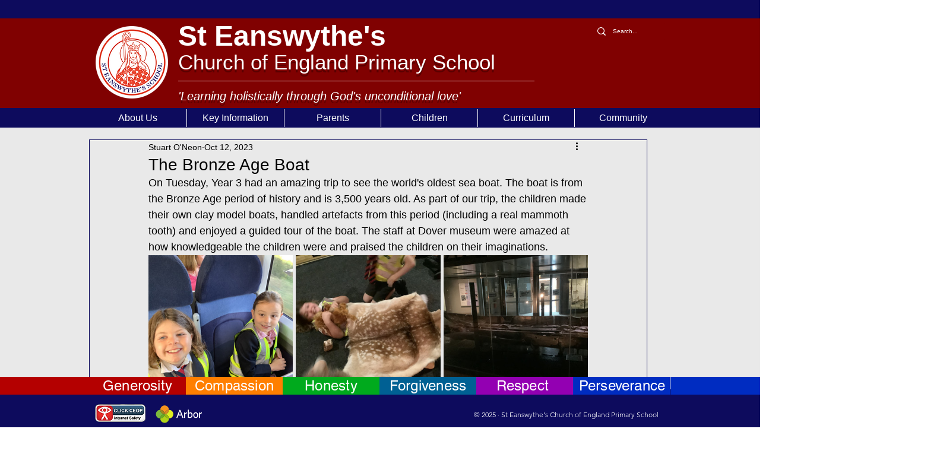

--- FILE ---
content_type: text/css; charset=utf-8
request_url: https://www.st-eanswythes.kent.sch.uk/_serverless/pro-gallery-css-v4-server/layoutCss?ver=2&id=9ko9q-not-scoped&items=3593_2448_3264%7C3462_2448_3264%7C3358_3264_2448%7C3527_3264_2448%7C3576_2448_3264%7C3378_2448_3264%7C3517_2448_3264%7C3616_3264_2448%7C3636_3264_2448%7C3516_2448_3264%7C3270_2448_3264%7C3423_3264_2448%7C3585_2448_3264%7C3467_3264_2448%7C3807_3264_2448%7C3572_3264_2448%7C3558_3264_2448%7C3658_3264_2448%7C3701_3264_2448%7C3577_3264_2448&container=430_740_14755_720&options=gallerySizeType:px%7CenableInfiniteScroll:true%7CtitlePlacement:SHOW_ON_HOVER%7CgridStyle:1%7CimageMargin:5%7CgalleryLayout:2%7CisVertical:true%7CnumberOfImagesPerRow:3%7CgallerySizePx:300%7CcubeRatio:1%7CcubeType:fill%7CgalleryThumbnailsAlignment:none
body_size: -39
content:
#pro-gallery-9ko9q-not-scoped [data-hook="item-container"][data-idx="0"].gallery-item-container{opacity: 1 !important;display: block !important;transition: opacity .2s ease !important;top: 0px !important;left: 0px !important;right: auto !important;height: 243px !important;width: 243px !important;} #pro-gallery-9ko9q-not-scoped [data-hook="item-container"][data-idx="0"] .gallery-item-common-info-outer{height: 100% !important;} #pro-gallery-9ko9q-not-scoped [data-hook="item-container"][data-idx="0"] .gallery-item-common-info{height: 100% !important;width: 100% !important;} #pro-gallery-9ko9q-not-scoped [data-hook="item-container"][data-idx="0"] .gallery-item-wrapper{width: 243px !important;height: 243px !important;margin: 0 !important;} #pro-gallery-9ko9q-not-scoped [data-hook="item-container"][data-idx="0"] .gallery-item-content{width: 243px !important;height: 243px !important;margin: 0px 0px !important;opacity: 1 !important;} #pro-gallery-9ko9q-not-scoped [data-hook="item-container"][data-idx="0"] .gallery-item-hover{width: 243px !important;height: 243px !important;opacity: 1 !important;} #pro-gallery-9ko9q-not-scoped [data-hook="item-container"][data-idx="0"] .item-hover-flex-container{width: 243px !important;height: 243px !important;margin: 0px 0px !important;opacity: 1 !important;} #pro-gallery-9ko9q-not-scoped [data-hook="item-container"][data-idx="0"] .gallery-item-wrapper img{width: 100% !important;height: 100% !important;opacity: 1 !important;} #pro-gallery-9ko9q-not-scoped [data-hook="item-container"][data-idx="1"].gallery-item-container{opacity: 1 !important;display: block !important;transition: opacity .2s ease !important;top: 0px !important;left: 248px !important;right: auto !important;height: 243px !important;width: 244px !important;} #pro-gallery-9ko9q-not-scoped [data-hook="item-container"][data-idx="1"] .gallery-item-common-info-outer{height: 100% !important;} #pro-gallery-9ko9q-not-scoped [data-hook="item-container"][data-idx="1"] .gallery-item-common-info{height: 100% !important;width: 100% !important;} #pro-gallery-9ko9q-not-scoped [data-hook="item-container"][data-idx="1"] .gallery-item-wrapper{width: 244px !important;height: 243px !important;margin: 0 !important;} #pro-gallery-9ko9q-not-scoped [data-hook="item-container"][data-idx="1"] .gallery-item-content{width: 244px !important;height: 243px !important;margin: 0px 0px !important;opacity: 1 !important;} #pro-gallery-9ko9q-not-scoped [data-hook="item-container"][data-idx="1"] .gallery-item-hover{width: 244px !important;height: 243px !important;opacity: 1 !important;} #pro-gallery-9ko9q-not-scoped [data-hook="item-container"][data-idx="1"] .item-hover-flex-container{width: 244px !important;height: 243px !important;margin: 0px 0px !important;opacity: 1 !important;} #pro-gallery-9ko9q-not-scoped [data-hook="item-container"][data-idx="1"] .gallery-item-wrapper img{width: 100% !important;height: 100% !important;opacity: 1 !important;} #pro-gallery-9ko9q-not-scoped [data-hook="item-container"][data-idx="2"].gallery-item-container{opacity: 1 !important;display: block !important;transition: opacity .2s ease !important;top: 0px !important;left: 497px !important;right: auto !important;height: 243px !important;width: 243px !important;} #pro-gallery-9ko9q-not-scoped [data-hook="item-container"][data-idx="2"] .gallery-item-common-info-outer{height: 100% !important;} #pro-gallery-9ko9q-not-scoped [data-hook="item-container"][data-idx="2"] .gallery-item-common-info{height: 100% !important;width: 100% !important;} #pro-gallery-9ko9q-not-scoped [data-hook="item-container"][data-idx="2"] .gallery-item-wrapper{width: 243px !important;height: 243px !important;margin: 0 !important;} #pro-gallery-9ko9q-not-scoped [data-hook="item-container"][data-idx="2"] .gallery-item-content{width: 243px !important;height: 243px !important;margin: 0px 0px !important;opacity: 1 !important;} #pro-gallery-9ko9q-not-scoped [data-hook="item-container"][data-idx="2"] .gallery-item-hover{width: 243px !important;height: 243px !important;opacity: 1 !important;} #pro-gallery-9ko9q-not-scoped [data-hook="item-container"][data-idx="2"] .item-hover-flex-container{width: 243px !important;height: 243px !important;margin: 0px 0px !important;opacity: 1 !important;} #pro-gallery-9ko9q-not-scoped [data-hook="item-container"][data-idx="2"] .gallery-item-wrapper img{width: 100% !important;height: 100% !important;opacity: 1 !important;} #pro-gallery-9ko9q-not-scoped [data-hook="item-container"][data-idx="3"].gallery-item-container{opacity: 1 !important;display: block !important;transition: opacity .2s ease !important;top: 248px !important;left: 0px !important;right: auto !important;height: 243px !important;width: 243px !important;} #pro-gallery-9ko9q-not-scoped [data-hook="item-container"][data-idx="3"] .gallery-item-common-info-outer{height: 100% !important;} #pro-gallery-9ko9q-not-scoped [data-hook="item-container"][data-idx="3"] .gallery-item-common-info{height: 100% !important;width: 100% !important;} #pro-gallery-9ko9q-not-scoped [data-hook="item-container"][data-idx="3"] .gallery-item-wrapper{width: 243px !important;height: 243px !important;margin: 0 !important;} #pro-gallery-9ko9q-not-scoped [data-hook="item-container"][data-idx="3"] .gallery-item-content{width: 243px !important;height: 243px !important;margin: 0px 0px !important;opacity: 1 !important;} #pro-gallery-9ko9q-not-scoped [data-hook="item-container"][data-idx="3"] .gallery-item-hover{width: 243px !important;height: 243px !important;opacity: 1 !important;} #pro-gallery-9ko9q-not-scoped [data-hook="item-container"][data-idx="3"] .item-hover-flex-container{width: 243px !important;height: 243px !important;margin: 0px 0px !important;opacity: 1 !important;} #pro-gallery-9ko9q-not-scoped [data-hook="item-container"][data-idx="3"] .gallery-item-wrapper img{width: 100% !important;height: 100% !important;opacity: 1 !important;} #pro-gallery-9ko9q-not-scoped [data-hook="item-container"][data-idx="4"].gallery-item-container{opacity: 1 !important;display: block !important;transition: opacity .2s ease !important;top: 248px !important;left: 248px !important;right: auto !important;height: 243px !important;width: 244px !important;} #pro-gallery-9ko9q-not-scoped [data-hook="item-container"][data-idx="4"] .gallery-item-common-info-outer{height: 100% !important;} #pro-gallery-9ko9q-not-scoped [data-hook="item-container"][data-idx="4"] .gallery-item-common-info{height: 100% !important;width: 100% !important;} #pro-gallery-9ko9q-not-scoped [data-hook="item-container"][data-idx="4"] .gallery-item-wrapper{width: 244px !important;height: 243px !important;margin: 0 !important;} #pro-gallery-9ko9q-not-scoped [data-hook="item-container"][data-idx="4"] .gallery-item-content{width: 244px !important;height: 243px !important;margin: 0px 0px !important;opacity: 1 !important;} #pro-gallery-9ko9q-not-scoped [data-hook="item-container"][data-idx="4"] .gallery-item-hover{width: 244px !important;height: 243px !important;opacity: 1 !important;} #pro-gallery-9ko9q-not-scoped [data-hook="item-container"][data-idx="4"] .item-hover-flex-container{width: 244px !important;height: 243px !important;margin: 0px 0px !important;opacity: 1 !important;} #pro-gallery-9ko9q-not-scoped [data-hook="item-container"][data-idx="4"] .gallery-item-wrapper img{width: 100% !important;height: 100% !important;opacity: 1 !important;} #pro-gallery-9ko9q-not-scoped [data-hook="item-container"][data-idx="5"].gallery-item-container{opacity: 1 !important;display: block !important;transition: opacity .2s ease !important;top: 248px !important;left: 497px !important;right: auto !important;height: 243px !important;width: 243px !important;} #pro-gallery-9ko9q-not-scoped [data-hook="item-container"][data-idx="5"] .gallery-item-common-info-outer{height: 100% !important;} #pro-gallery-9ko9q-not-scoped [data-hook="item-container"][data-idx="5"] .gallery-item-common-info{height: 100% !important;width: 100% !important;} #pro-gallery-9ko9q-not-scoped [data-hook="item-container"][data-idx="5"] .gallery-item-wrapper{width: 243px !important;height: 243px !important;margin: 0 !important;} #pro-gallery-9ko9q-not-scoped [data-hook="item-container"][data-idx="5"] .gallery-item-content{width: 243px !important;height: 243px !important;margin: 0px 0px !important;opacity: 1 !important;} #pro-gallery-9ko9q-not-scoped [data-hook="item-container"][data-idx="5"] .gallery-item-hover{width: 243px !important;height: 243px !important;opacity: 1 !important;} #pro-gallery-9ko9q-not-scoped [data-hook="item-container"][data-idx="5"] .item-hover-flex-container{width: 243px !important;height: 243px !important;margin: 0px 0px !important;opacity: 1 !important;} #pro-gallery-9ko9q-not-scoped [data-hook="item-container"][data-idx="5"] .gallery-item-wrapper img{width: 100% !important;height: 100% !important;opacity: 1 !important;} #pro-gallery-9ko9q-not-scoped [data-hook="item-container"][data-idx="6"].gallery-item-container{opacity: 1 !important;display: block !important;transition: opacity .2s ease !important;top: 496px !important;left: 0px !important;right: auto !important;height: 243px !important;width: 243px !important;} #pro-gallery-9ko9q-not-scoped [data-hook="item-container"][data-idx="6"] .gallery-item-common-info-outer{height: 100% !important;} #pro-gallery-9ko9q-not-scoped [data-hook="item-container"][data-idx="6"] .gallery-item-common-info{height: 100% !important;width: 100% !important;} #pro-gallery-9ko9q-not-scoped [data-hook="item-container"][data-idx="6"] .gallery-item-wrapper{width: 243px !important;height: 243px !important;margin: 0 !important;} #pro-gallery-9ko9q-not-scoped [data-hook="item-container"][data-idx="6"] .gallery-item-content{width: 243px !important;height: 243px !important;margin: 0px 0px !important;opacity: 1 !important;} #pro-gallery-9ko9q-not-scoped [data-hook="item-container"][data-idx="6"] .gallery-item-hover{width: 243px !important;height: 243px !important;opacity: 1 !important;} #pro-gallery-9ko9q-not-scoped [data-hook="item-container"][data-idx="6"] .item-hover-flex-container{width: 243px !important;height: 243px !important;margin: 0px 0px !important;opacity: 1 !important;} #pro-gallery-9ko9q-not-scoped [data-hook="item-container"][data-idx="6"] .gallery-item-wrapper img{width: 100% !important;height: 100% !important;opacity: 1 !important;} #pro-gallery-9ko9q-not-scoped [data-hook="item-container"][data-idx="7"]{display: none !important;} #pro-gallery-9ko9q-not-scoped [data-hook="item-container"][data-idx="8"]{display: none !important;} #pro-gallery-9ko9q-not-scoped [data-hook="item-container"][data-idx="9"]{display: none !important;} #pro-gallery-9ko9q-not-scoped [data-hook="item-container"][data-idx="10"]{display: none !important;} #pro-gallery-9ko9q-not-scoped [data-hook="item-container"][data-idx="11"]{display: none !important;} #pro-gallery-9ko9q-not-scoped [data-hook="item-container"][data-idx="12"]{display: none !important;} #pro-gallery-9ko9q-not-scoped [data-hook="item-container"][data-idx="13"]{display: none !important;} #pro-gallery-9ko9q-not-scoped [data-hook="item-container"][data-idx="14"]{display: none !important;} #pro-gallery-9ko9q-not-scoped [data-hook="item-container"][data-idx="15"]{display: none !important;} #pro-gallery-9ko9q-not-scoped [data-hook="item-container"][data-idx="16"]{display: none !important;} #pro-gallery-9ko9q-not-scoped [data-hook="item-container"][data-idx="17"]{display: none !important;} #pro-gallery-9ko9q-not-scoped [data-hook="item-container"][data-idx="18"]{display: none !important;} #pro-gallery-9ko9q-not-scoped [data-hook="item-container"][data-idx="19"]{display: none !important;} #pro-gallery-9ko9q-not-scoped .pro-gallery-prerender{height:1731px !important;}#pro-gallery-9ko9q-not-scoped {height:1731px !important; width:740px !important;}#pro-gallery-9ko9q-not-scoped .pro-gallery-margin-container {height:1731px !important;}#pro-gallery-9ko9q-not-scoped .pro-gallery {height:1731px !important; width:740px !important;}#pro-gallery-9ko9q-not-scoped .pro-gallery-parent-container {height:1731px !important; width:745px !important;}